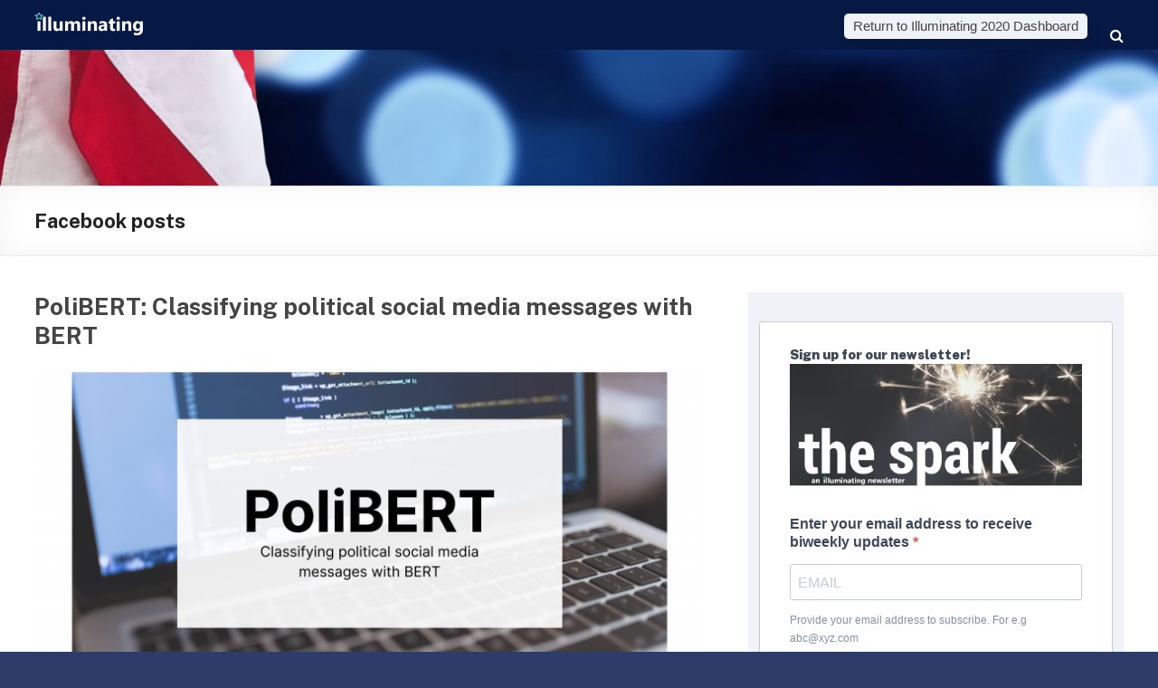

--- FILE ---
content_type: text/html; charset=UTF-8
request_url: https://news.illuminating.ischool.syr.edu/tag/facebook-posts/
body_size: 14529
content:
<!DOCTYPE html>
<!--[if IE 7]>
<html class="ie ie7" lang="en-US">
<![endif]-->
<!--[if IE 8]>
<html class="ie ie8" lang="en-US">
<![endif]-->
<!--[if !(IE 7) & !(IE 8)]><!-->
<html lang="en-US">
<!--<![endif]-->
<head>
	<meta charset="UTF-8" />
	<meta name="viewport" content="width=device-width, initial-scale=1">
	<link rel="profile" href="http://gmpg.org/xfn/11" />
	<title>Facebook posts &#8211; Illuminating</title>
<link rel='dns-prefetch' href='//s.w.org' />
<link rel="alternate" type="application/rss+xml" title="Illuminating &raquo; Feed" href="https://news.illuminating.ischool.syr.edu/feed/" />
<link rel="alternate" type="application/rss+xml" title="Illuminating &raquo; Comments Feed" href="https://news.illuminating.ischool.syr.edu/comments/feed/" />
<link rel="alternate" type="application/rss+xml" title="Illuminating &raquo; Facebook posts Tag Feed" href="https://news.illuminating.ischool.syr.edu/tag/facebook-posts/feed/" />
		<script type="text/javascript">
			window._wpemojiSettings = {"baseUrl":"https:\/\/s.w.org\/images\/core\/emoji\/13.0.0\/72x72\/","ext":".png","svgUrl":"https:\/\/s.w.org\/images\/core\/emoji\/13.0.0\/svg\/","svgExt":".svg","source":{"concatemoji":"https:\/\/news.illuminating.ischool.syr.edu\/wp-includes\/js\/wp-emoji-release.min.js?ver=5.5.17"}};
			!function(e,a,t){var n,r,o,i=a.createElement("canvas"),p=i.getContext&&i.getContext("2d");function s(e,t){var a=String.fromCharCode;p.clearRect(0,0,i.width,i.height),p.fillText(a.apply(this,e),0,0);e=i.toDataURL();return p.clearRect(0,0,i.width,i.height),p.fillText(a.apply(this,t),0,0),e===i.toDataURL()}function c(e){var t=a.createElement("script");t.src=e,t.defer=t.type="text/javascript",a.getElementsByTagName("head")[0].appendChild(t)}for(o=Array("flag","emoji"),t.supports={everything:!0,everythingExceptFlag:!0},r=0;r<o.length;r++)t.supports[o[r]]=function(e){if(!p||!p.fillText)return!1;switch(p.textBaseline="top",p.font="600 32px Arial",e){case"flag":return s([127987,65039,8205,9895,65039],[127987,65039,8203,9895,65039])?!1:!s([55356,56826,55356,56819],[55356,56826,8203,55356,56819])&&!s([55356,57332,56128,56423,56128,56418,56128,56421,56128,56430,56128,56423,56128,56447],[55356,57332,8203,56128,56423,8203,56128,56418,8203,56128,56421,8203,56128,56430,8203,56128,56423,8203,56128,56447]);case"emoji":return!s([55357,56424,8205,55356,57212],[55357,56424,8203,55356,57212])}return!1}(o[r]),t.supports.everything=t.supports.everything&&t.supports[o[r]],"flag"!==o[r]&&(t.supports.everythingExceptFlag=t.supports.everythingExceptFlag&&t.supports[o[r]]);t.supports.everythingExceptFlag=t.supports.everythingExceptFlag&&!t.supports.flag,t.DOMReady=!1,t.readyCallback=function(){t.DOMReady=!0},t.supports.everything||(n=function(){t.readyCallback()},a.addEventListener?(a.addEventListener("DOMContentLoaded",n,!1),e.addEventListener("load",n,!1)):(e.attachEvent("onload",n),a.attachEvent("onreadystatechange",function(){"complete"===a.readyState&&t.readyCallback()})),(n=t.source||{}).concatemoji?c(n.concatemoji):n.wpemoji&&n.twemoji&&(c(n.twemoji),c(n.wpemoji)))}(window,document,window._wpemojiSettings);
		</script>
		<style type="text/css">
img.wp-smiley,
img.emoji {
	display: inline !important;
	border: none !important;
	box-shadow: none !important;
	height: 1em !important;
	width: 1em !important;
	margin: 0 .07em !important;
	vertical-align: -0.1em !important;
	background: none !important;
	padding: 0 !important;
}
</style>
	<link rel='stylesheet' id='wp-block-library-css'  href='https://news.illuminating.ischool.syr.edu/wp-includes/css/dist/block-library/style.min.css?ver=5.5.17' type='text/css' media='all' />
<link rel='stylesheet' id='wp-block-library-theme-css'  href='https://news.illuminating.ischool.syr.edu/wp-includes/css/dist/block-library/theme.min.css?ver=5.5.17' type='text/css' media='all' />
<link rel='stylesheet' id='spacious_style-css'  href='https://news.illuminating.ischool.syr.edu/wp-content/themes/spacious/style.css?ver=5.5.17' type='text/css' media='all' />
<link rel='stylesheet' id='spacious-genericons-css'  href='https://news.illuminating.ischool.syr.edu/wp-content/themes/spacious/genericons/genericons.css?ver=3.3.1' type='text/css' media='all' />
<link rel='stylesheet' id='spacious-font-awesome-css'  href='https://news.illuminating.ischool.syr.edu/wp-content/themes/spacious/font-awesome/css/font-awesome.min.css?ver=4.7.0' type='text/css' media='all' />
<script type='text/javascript' src='https://news.illuminating.ischool.syr.edu/wp-includes/js/jquery/jquery.js?ver=1.12.4-wp' id='jquery-core-js'></script>
<script type='text/javascript' src='https://news.illuminating.ischool.syr.edu/wp-content/themes/spacious/js/spacious-custom.js?ver=5.5.17' id='spacious-custom-js'></script>
<!--[if lte IE 8]>
<script type='text/javascript' src='https://news.illuminating.ischool.syr.edu/wp-content/themes/spacious/js/html5shiv.min.js?ver=5.5.17' id='html5-js'></script>
<![endif]-->
<link rel="https://api.w.org/" href="https://news.illuminating.ischool.syr.edu/wp-json/" /><link rel="alternate" type="application/json" href="https://news.illuminating.ischool.syr.edu/wp-json/wp/v2/tags/27" /><link rel="EditURI" type="application/rsd+xml" title="RSD" href="https://news.illuminating.ischool.syr.edu/xmlrpc.php?rsd" />
<link rel="wlwmanifest" type="application/wlwmanifest+xml" href="https://news.illuminating.ischool.syr.edu/wp-includes/wlwmanifest.xml" /> 
<meta name="generator" content="WordPress 5.5.17" />
        <!-- MU-GTM Plugin -->
        <!-- Google Tag Manager -->
        <script>(function(w,d,s,l,i){w[l]=w[l]||[];w[l].push({'gtm.start':
        new Date().getTime(),event:'gtm.js'});var f=d.getElementsByTagName(s)[0],
        j=d.createElement(s),dl=l!='dataLayer'?'&l='+l:'';j.async=true;j.src=
        'https://www.googletagmanager.com/gtm.js?id='+i+dl;f.parentNode.insertBefore(j,f);
        })(window,document,'script','dataLayer','GTM-5FC97GL');</script>
        <!-- End Google Tag Manager -->
    <script async src="https://www.googletagmanager.com/gtag/js?id=UA-172727084-1" type="text/javascript"></script><script type="text/javascript">window.dataLayer = window.dataLayer || [];function gtag(){dataLayer.push(arguments);}gtag('js', new Date());gtag('config', 'UA-172727084-1');</script>	<style type="text/css">
			#site-title a {
			color: #ffffff;
		}
		#site-description {
			color: #ffffff;
		}
		</style>
	<style type="text/css" id="custom-background-css">
body.custom-background { background-color: #2f3c68; }
</style>
	<link rel="icon" href="https://news.illuminating.ischool.syr.edu/wp-content/uploads/2020/06/cropped-lonestar_v2-32x32.png" sizes="32x32" />
<link rel="icon" href="https://news.illuminating.ischool.syr.edu/wp-content/uploads/2020/06/cropped-lonestar_v2-192x192.png" sizes="192x192" />
<link rel="apple-touch-icon" href="https://news.illuminating.ischool.syr.edu/wp-content/uploads/2020/06/cropped-lonestar_v2-180x180.png" />
<meta name="msapplication-TileImage" content="https://news.illuminating.ischool.syr.edu/wp-content/uploads/2020/06/cropped-lonestar_v2-270x270.png" />
		<style type="text/css"> blockquote { border-left: 3px solid #00398e; }
			.spacious-button, input[type="reset"], input[type="button"], input[type="submit"], button { background-color: #00398e; }
			.previous a:hover, .next a:hover { 	color: #00398e; }
			a { color: #00398e; }
			#site-title a:hover { color: #00398e; }
			.main-navigation ul li.current_page_item a, .main-navigation ul li:hover > a { color: #00398e; }
			.main-navigation ul li ul { border-top: 1px solid #00398e; }
			.main-navigation ul li ul li a:hover, .main-navigation ul li ul li:hover > a, .main-navigation ul li.current-menu-item ul li a:hover, .main-navigation ul li:hover > .sub-toggle { color: #00398e; }
			.site-header .menu-toggle:hover.entry-meta a.read-more:hover,#featured-slider .slider-read-more-button:hover,.call-to-action-button:hover,.entry-meta .read-more-link:hover,.spacious-button:hover, input[type="reset"]:hover, input[type="button"]:hover, input[type="submit"]:hover, button:hover { background: #00075c; }
			.main-small-navigation li:hover { background: #00398e; }
			.main-small-navigation ul > .current_page_item, .main-small-navigation ul > .current-menu-item { background: #00398e; }
			.main-navigation a:hover, .main-navigation ul li.current-menu-item a, .main-navigation ul li.current_page_ancestor a, .main-navigation ul li.current-menu-ancestor a, .main-navigation ul li.current_page_item a, .main-navigation ul li:hover > a  { color: #00398e; }
			.small-menu a:hover, .small-menu ul li.current-menu-item a, .small-menu ul li.current_page_ancestor a, .small-menu ul li.current-menu-ancestor a, .small-menu ul li.current_page_item a, .small-menu ul li:hover > a { color: #00398e; }
			#featured-slider .slider-read-more-button { background-color: #00398e; }
			#controllers a:hover, #controllers a.active { background-color: #00398e; color: #00398e; }
			.widget_service_block a.more-link:hover, .widget_featured_single_post a.read-more:hover,#secondary a:hover,logged-in-as:hover  a,.single-page p a:hover{ color: #00075c; }
			.breadcrumb a:hover { color: #00398e; }
			.tg-one-half .widget-title a:hover, .tg-one-third .widget-title a:hover, .tg-one-fourth .widget-title a:hover { color: #00398e; }
			.pagination span ,.site-header .menu-toggle:hover{ background-color: #00398e; }
			.pagination a span:hover { color: #00398e; border-color: #00398e; }
			.widget_testimonial .testimonial-post { border-color: #00398e #EAEAEA #EAEAEA #EAEAEA; }
			.call-to-action-content-wrapper { border-color: #EAEAEA #EAEAEA #EAEAEA #00398e; }
			.call-to-action-button { background-color: #00398e; }
			#content .comments-area a.comment-permalink:hover { color: #00398e; }
			.comments-area .comment-author-link a:hover { color: #00398e; }
			.comments-area .comment-author-link span { background-color: #00398e; }
			.comment .comment-reply-link:hover { color: #00398e; }
			.nav-previous a:hover, .nav-next a:hover { color: #00398e; }
			#wp-calendar #today { color: #00398e; }
			.widget-title span { border-bottom: 2px solid #00398e; }
			.footer-widgets-area a:hover { color: #00398e !important; }
			.footer-socket-wrapper .copyright a:hover { color: #00398e; }
			a#back-top:before { background-color: #00398e; }
			.read-more, .more-link { color: #00398e; }
			.post .entry-title a:hover, .page .entry-title a:hover { color: #00398e; }
			.post .entry-meta .read-more-link { background-color: #00398e; }
			.post .entry-meta a:hover, .type-page .entry-meta a:hover { color: #00398e; }
			.single #content .tags a:hover { color: #00398e; }
			.widget_testimonial .testimonial-icon:before { color: #00398e; }
			a#scroll-up { background-color: #00398e; }
			.search-form span { background-color: #00398e; }.header-action .search-wrapper:hover .fa{ color: #00398e} .spacious-woocommerce-cart-views .cart-value { background:#00398e}.main-navigation .tg-header-button-wrap.button-one a{background-color:#00398e} .main-navigation .tg-header-button-wrap.button-one a{border-color:#00398e}.main-navigation .tg-header-button-wrap.button-one a:hover{background-color:#00075c}.main-navigation .tg-header-button-wrap.button-one a:hover{border-color:#00075c} h1, h2, h3, h4, h5, h6 { font-family: -apple-system, BlinkMacSystemFont, "Segoe UI", Roboto, Oxygen-Sans, Ubuntu, Cantarell, "Helvetica Neue", Helvetica, Arial, sans-serif; } body, button, input, select, textarea, p, .entry-meta, .read-more, .more-link, .widget_testimonial .testimonial-author, #featured-slider .slider-read-more-button { font-family: -apple-system, BlinkMacSystemFont, "Segoe UI", Roboto, Oxygen-Sans, Ubuntu, Cantarell, "Helvetica Neue", Helvetica, Arial, sans-serif; }</style>
				<style type="text/css" id="wp-custom-css">
			@media only screen and (min-width: 1000px) {
#header-text-nav-container {
    z-index:170;
    margin:0 auto;
    width:100%;
    position:fixed!important;
 }

	#mobilesection {
		display:none;
	}
}

@import url('https://fonts.googleapis.com/css2?family=Inconsolata&family=Public+Sans:ital,wght@0,600;0,700;0,800;0,900;1,600;1,700;1,800;1,900&display=swap');



p, body, h1, h2, h3, h4, h5, h6 {
	font-family: 'Public Sans', sans-serif!important;

}

p {
	font-size:14.5px;
}

h1, h2 {
	font-weight:700;
}

h3, h4, h5, h6 {
	font-weight:600
} 

@media screen and (min-width: 500px) and (max-width: 999px) {
	.entry-header {
		padding-top:115px;
	}
	#secondary {
		padding-top:115px;
	}
}

@media screen and (min-width: 0px) and (max-width: 500px) {
	.entry-header {
		padding-top:85px;
	}
	
		#logomobile {
		margin-top:15px!important;
	}
	
		#mobilesection {
			max-height: 100px!important;
	}

}


@media screen and (min-width: 0px) and (max-width: 999px) {

	
	#mobilesection {
			color:#000!important;
		width:100%;
		  position: relative;
			background-color: #061944;
		padding-top: 5px;
display: block;
  position: absolute;
  right: 0;
  top: 0;
	}
	 
	
	#babygrid {
		margin-top: -10px;
		  display: grid!important;
	grid-template-columns: 2fr 2fr !important;
		padding-left:24px;
				padding-right:18px;
		padding-bottom:0!important;

	}	
	
#bloghome, #dashboard {
	color:#000!important;
	font-family: 'Public Sans', sans-serif;
		font-weight: 600!important;
			background-color: #eaeaea!important;
	font-size:13px!important;
	border-radius: 0px;
	max-width: 95%;
	padding: 5px;
	
	}
	
	
	
	#logomobile {
		width:30%;
		margin-top:10px;
		margin-left:23px;
	}

	
	#header-right-section,	#header-logo-image, .header-image { display: none!important; }
 }









.footer-widgets-wrapper, .footer-socket-wrapper {
	background:#061944!important;
	border: none;
}


#header-text-nav-container {
	background:#061944;
	margin-top: -10px!important;
	border:none!important;
}

#header-text-nav-wrap {
	margin-bottom:-500px;
}

#header-logo-image {
	margin-top:7px;
}

.main-navigation a {
  width: 100%;
	padding-left:10px;
		padding-right:10px;
	margin-top: -10px;
	font-family: 'Roboto', sans-serif;
  font-size: 15px!important;
  font-weight: 500;
	background-color: #EFF2F7;
  border: none;
  border-radius: 5px;
  box-shadow: 5px 8px 10px rgba(0, 0, 0, 0.1);
  transition: all 0.3s ease 0s;
  cursor: pointer;
  outline: none;
}

.main-navigation .menu a:hover{
	  background-color: #009FBF;
  color: #F4F4F4;
  box-shadow: 5px 8px 10px 50% #009FBF;
  transform: translateY(-2px);
}


.fa.fa-search {
    color: #ffffff !important;
}


.fa.fa-search:hover {
    color: #bc8489 !important;
}

#header-text-nav-container {
    z-index:170;
    margin:0 auto;
    width:100%;
    position:absolute ;
 }
		</style>
		</head>

<body class="archive tag tag-facebook-posts tag-27 custom-background wp-custom-logo wp-embed-responsive  wide-1218">

        <!-- MU-GTM Plugin -->
        <!-- Google Tag Manager (noscript) -->
        <noscript><iframe src="https://www.googletagmanager.com/ns.html?id=GTM-5FC97GL"
        height="0" width="0" style="display:none;visibility:hidden"></iframe></noscript>
        <!-- End Google Tag Manager (noscript) -->
    
<div id="page" class="hfeed site">
	<a class="skip-link screen-reader-text" href="#main">Skip to content</a>

	
	
	<header id="masthead" class="site-header clearfix spacious-header-display-one">

		
		
		<div id="header-text-nav-container" class="menu-one-line">

			<div class="inner-wrap" id="spacious-header-display-one">

				<div id="header-text-nav-wrap" class="clearfix">
					<div id="header-left-section">
													<div id="header-logo-image">

								<a href="https://news.illuminating.ischool.syr.edu/" class="custom-logo-link" rel="home"><img width="120" height="27" src="https://news.illuminating.ischool.syr.edu/wp-content/uploads/2020/07/v1-e1594337182650.png" class="custom-logo" alt="Illuminating" /></a>
							</div><!-- #header-logo-image -->

							
						<div id="header-text" class="screen-reader-text">
															<h3 id="site-title">
									<a href="https://news.illuminating.ischool.syr.edu/"
									   title="Illuminating"
									   rel="home">Illuminating</a>
								</h3>
														<p id="site-description">helping journalists cover social media in the presidential campaign</p>
							<!-- #site-description -->
						</div><!-- #header-text -->

					</div><!-- #header-left-section -->
					<div id="header-right-section">
													<div id="header-right-sidebar" class="clearfix">
															</div>
							
													<div class="header-action">
																	<div class="search-wrapper">
										<div class="search">
											<i class="fa fa-search"> </i>
										</div>
										<div class="header-search-form">
											<form action="https://news.illuminating.ischool.syr.edu/" class="search-form searchform clearfix" method="get">
	<div class="search-wrap">
		<input type="text" placeholder="Search" class="s field" name="s">
		<button class="search-icon" type="submit"></button>
	</div>
</form><!-- .searchform -->										</div>
									</div><!-- /.search-wrapper -->
															</div>
						
						
		<nav id="site-navigation" class="main-navigation clearfix   tg-extra-menus" role="navigation">
			<p class="menu-toggle">Menu</p>
			<div class="menu-primary-container"><ul id="menu-return-to-illuminating-dashboard" class="menu"><li id="menu-item-135" class="menu-item menu-item-type-custom menu-item-object-custom menu-item-135"><a href="https://illuminating.ischool.syr.edu/campaign_2020/">Return to Illuminating 2020 Dashboard</a></li>
<li class="menu-item menu-item-has-children tg-menu-extras-wrap"><span class="submenu-expand"><i class="fa fa-ellipsis-v"></i></span><ul class="sub-menu" id="tg-menu-extras"></ul></li></ul></div>		</nav>

		
					</div><!-- #header-right-section -->

				</div><!-- #header-text-nav-wrap -->
			</div><!-- .inner-wrap -->
					</div><!-- #header-text-nav-container -->

		<div id="wp-custom-header" class="wp-custom-header"><img src="https://news.illuminating.ischool.syr.edu/wp-content/uploads/2020/07/cropped-header_image_cropped-1.png" class="header-image" width="1500" height="240" alt="Illuminating"></div>
						<div class="header-post-title-container clearfix">
					<div class="inner-wrap">
						<div class="post-title-wrapper">
																								<h1 class="header-post-title-class">Facebook posts</h1>
																						</div>
											</div>
				</div>
					</header>
			<div id="main" class="clearfix">
		<div class="inner-wrap">

	
	<div id="primary">
		<div id="content" class="clearfix">

			
				
					
<article id="post-1686" class="post-1686 post type-post status-publish format-standard has-post-thumbnail hentry category-facebook-posts category-journal-article category-twitter-posts category-uncategorized tag-facebook tag-facebook-posts tag-journal-article tag-machine-learning tag-message-type tag-methods tag-text-classification tag-twitter tag-twitter-posts">
	
		<header class="entry-header">
	<h2 class="entry-title">
		<a href="https://news.illuminating.ischool.syr.edu/2020/11/24/polibert-classifying-political-social-media-messages-with-bert/" title="PoliBERT: Classifying political social media messages with BERT">PoliBERT: Classifying political social media messages with BERT</a>
	</h2><!-- .entry-title -->
	</header>
	
	<figure class="post-featured-image"><a href="https://news.illuminating.ischool.syr.edu/2020/11/24/polibert-classifying-political-social-media-messages-with-bert/" title="PoliBERT: Classifying political social media messages with BERT"><img width="750" height="350" src="https://news.illuminating.ischool.syr.edu/wp-content/uploads/2020/11/PoliBERT_-Classifying-political-social-media-messages-with-BERT1-750x350.png" class="attachment-featured-blog-large size-featured-blog-large wp-post-image" alt="The paper&#039;s title, &quot;PoliBERT: Classifying political social media messages with BERT,&quot; is overlaid on an image of a computer with code on the screen." loading="lazy" title="PoliBERT: Classifying political social media messages with BERT" srcset="https://news.illuminating.ischool.syr.edu/wp-content/uploads/2020/11/PoliBERT_-Classifying-political-social-media-messages-with-BERT1-750x350.png 750w, https://news.illuminating.ischool.syr.edu/wp-content/uploads/2020/11/PoliBERT_-Classifying-political-social-media-messages-with-BERT1-642x300.png 642w" sizes="(max-width: 750px) 100vw, 750px" /></a></figure>
	<div class="entry-content clearfix">
		<p>This post features a working paper that the Illuminating team presented at the 2020 SBP-BRiMS Conference. We describe and compare two computational techniques that we have used to classify Facebook and Twitter posts by message type.</p>
	</div>

	<footer class="entry-meta-bar clearfix"><div class="entry-meta clearfix">
			<span class="by-author author vcard"><a class="url fn n"
			                                        href="https://news.illuminating.ischool.syr.edu/author/sebolden/">Sarah E. Bolden</a></span>

			<span class="date"><a href="https://news.illuminating.ischool.syr.edu/2020/11/24/polibert-classifying-political-social-media-messages-with-bert/" title="11:00 am" rel="bookmark"><time class="entry-date published" datetime="2020-11-24T11:00:41+00:00">November 24, 2020</time><time class="updated" datetime="2020-11-24T00:15:20+00:00">November 24, 2020</time></a></span>				<span class="category"><a href="https://news.illuminating.ischool.syr.edu/category/facebook-posts/" rel="category tag">Facebook Posts</a>, <a href="https://news.illuminating.ischool.syr.edu/category/journal-article/" rel="category tag">Journal article</a>, <a href="https://news.illuminating.ischool.syr.edu/category/twitter-posts/" rel="category tag">Twitter Posts</a>, <a href="https://news.illuminating.ischool.syr.edu/category/uncategorized/" rel="category tag">Uncategorized</a></span>
								<span
					class="comments"><a href="https://news.illuminating.ischool.syr.edu/2020/11/24/polibert-classifying-political-social-media-messages-with-bert/#respond">No Comments</a></span>
								<span class="read-more-link">
						<a class="read-more"
						   href="https://news.illuminating.ischool.syr.edu/2020/11/24/polibert-classifying-political-social-media-messages-with-bert/">Read more</a>
					</span>
					</div></footer>
	</article>

				
					
<article id="post-93" class="post-93 post type-post status-publish format-standard has-post-thumbnail hentry category-2020-presidential-election category-ad-states category-age-demographics category-facebook-ads category-facebook-posts category-gender-demographics category-message-topic category-message-type category-twitter-posts tag-2020-election tag-ad-buys tag-age tag-democrats tag-donald-trump tag-facebook tag-facebook-ads tag-facebook-posts tag-gender tag-presidential-election tag-republicans tag-spending tag-twitter-posts">
	
		<header class="entry-header">
	<h2 class="entry-title">
		<a href="https://news.illuminating.ischool.syr.edu/2020/07/13/an-introduction-to-the-illuminating-project/" title="An Introduction to the Illuminating Project">An Introduction to the Illuminating Project</a>
	</h2><!-- .entry-title -->
	</header>
	
	<figure class="post-featured-image"><a href="https://news.illuminating.ischool.syr.edu/2020/07/13/an-introduction-to-the-illuminating-project/" title="An Introduction to the Illuminating Project"><img width="750" height="350" src="https://news.illuminating.ischool.syr.edu/wp-content/uploads/2020/07/Screenshot-2020-07-14-16.46.21-750x350.png" class="attachment-featured-blog-large size-featured-blog-large wp-post-image" alt="Screenshot of the Illuminating 2020 Dashboard." loading="lazy" title="An Introduction to the Illuminating Project" srcset="https://news.illuminating.ischool.syr.edu/wp-content/uploads/2020/07/Screenshot-2020-07-14-16.46.21-750x350.png 750w, https://news.illuminating.ischool.syr.edu/wp-content/uploads/2020/07/Screenshot-2020-07-14-16.46.21-642x300.png 642w" sizes="(max-width: 750px) 100vw, 750px" /></a></figure>
	<div class="entry-content clearfix">
		<p>Illuminating is a computational journalism project that empowers journalists covering US political campaigns. The Illuminating data helps journalists see patterns and changes in how candidates address communicate to voters over time. If candidates are spending millions of dollars to micro-target voters on digital media, then someone needs to improve transparency and hold them accountable, explains Dr. Jennifer Stromer-Galley, Principal Investigator of the project. </p>
	</div>

	<footer class="entry-meta-bar clearfix"><div class="entry-meta clearfix">
			<span class="by-author author vcard"><a class="url fn n"
			                                        href="https://news.illuminating.ischool.syr.edu/author/amdabbun/">Anthony Dabbundo</a></span>

			<span class="date"><a href="https://news.illuminating.ischool.syr.edu/2020/07/13/an-introduction-to-the-illuminating-project/" title="3:38 pm" rel="bookmark"><time class="entry-date published" datetime="2020-07-13T15:38:00+00:00">July 13, 2020</time><time class="updated" datetime="2020-10-09T16:17:46+00:00">October 9, 2020</time></a></span>				<span class="category"><a href="https://news.illuminating.ischool.syr.edu/category/2020-presidential-election/" rel="category tag">2020 Presidential Election</a>, <a href="https://news.illuminating.ischool.syr.edu/category/ad-states/" rel="category tag">Ad States</a>, <a href="https://news.illuminating.ischool.syr.edu/category/age-demographics/" rel="category tag">Age Demographics</a>, <a href="https://news.illuminating.ischool.syr.edu/category/facebook-ads/" rel="category tag">Facebook Ads</a>, <a href="https://news.illuminating.ischool.syr.edu/category/facebook-posts/" rel="category tag">Facebook Posts</a>, <a href="https://news.illuminating.ischool.syr.edu/category/gender-demographics/" rel="category tag">Gender Demographics</a>, <a href="https://news.illuminating.ischool.syr.edu/category/message-topic/" rel="category tag">Message Topic</a>, <a href="https://news.illuminating.ischool.syr.edu/category/message-type/" rel="category tag">Message Type</a>, <a href="https://news.illuminating.ischool.syr.edu/category/twitter-posts/" rel="category tag">Twitter Posts</a></span>
								<span
					class="comments"><a href="https://news.illuminating.ischool.syr.edu/2020/07/13/an-introduction-to-the-illuminating-project/#comments">2 Comments</a></span>
								<span class="read-more-link">
						<a class="read-more"
						   href="https://news.illuminating.ischool.syr.edu/2020/07/13/an-introduction-to-the-illuminating-project/">Read more</a>
					</span>
					</div></footer>
	</article>

				
				
			
		</div><!-- #content -->
	</div><!-- #primary -->

	
<div id="secondary">
			
		<aside id="custom_html-3" class="widget_text widget widget_custom_html"><div class="textwidget custom-html-widget"><html>
	<!-- Begin Sendinblue Form -->
	<!-- START - We recommend to place the below code in head tag of your website html  -->
	<link href="https://fonts.googleapis.com/css2?family=Public+Sans:wght@300;400;500;600;700;800;900&display=swap" rel="stylesheet">

	<style>
		p, div {
			font-family: 'Public Sans', sans-serif;
		}


		#smaller {
			font-size:14px;
			margin-top:10px;
			margin-bottom:-20px;
			font-weight:400!important;
			
		}
		#signup {
			font-weight:900;
		}

		#sparklogo {
			width: 100%;
			margin: auto;
			display: block;
		}
		
		#sib-container input:-ms-input-placeholder {
			text-align: left;
			font-family: "Helvetica", sans-serif;
			color: #c0ccda;
		}
		#sib-container input::placeholder {
			text-align: left;
			font-family: "Helvetica", sans-serif;
			color: #c0ccda;
		}
		#sib-container textarea::placeholder {
			text-align: left;
			font-family: "Helvetica", sans-serif;
			color: #c0ccda;
		}
	</style>
	<link
		rel="stylesheet"
		href="https://sibforms.com/forms/end-form/build/sib-styles.css"
	/>
	<!--  END - We recommend to place the above code in head tag of your website html -->
	<!-- START - We recommend to place the below code where you want the form in your website html  -->
	<div class="sib-form" style="text-align: center; background-color: #eff2f7">
		<div id="sib-form-container" class="sib-form-container">
			<div
				id="error-message"
				class="sib-form-message-panel"
				style="
					font-size: 16px;
					text-align: left;
					font-family: 'Helvetica', sans-serif;
					color: #661d1d;
					background-color: #ffeded;
					border-radius: 3px;
					border-color: #ff4949;
					max-width: 540px;
				"
			>
				<div
					class="sib-form-message-panel__text sib-form-message-panel__text--center"
				>
					<svg viewbox="0 0 512 512" class="sib-icon sib-notification__icon">
						<path
							d="M256 40c118.621 0 216 96.075 216 216 0 119.291-96.61 216-216 216-119.244 0-216-96.562-216-216 0-119.203 96.602-216 216-216m0-32C119.043 8 8 119.083 8 256c0 136.997 111.043 248 248 248s248-111.003 248-248C504 119.083 392.957 8 256 8zm-11.49 120h22.979c6.823 0 12.274 5.682 11.99 12.5l-7 168c-.268 6.428-5.556 11.5-11.99 11.5h-8.979c-6.433 0-11.722-5.073-11.99-11.5l-7-168c-.283-6.818 5.167-12.5 11.99-12.5zM256 340c-15.464 0-28 12.536-28 28s12.536 28 28 28 28-12.536 28-28-12.536-28-28-28z"
						/>
					</svg>
					<span class="sib-form-message-panel__inner-text">
						Your subscription could not be saved. Please try again.
					</span>
				</div>
			</div>
			<div></div>
			<div
				id="success-message"
				class="sib-form-message-panel"
				style="
					font-size: 16px;
					text-align: left;
					font-family: 'Helvetica', sans-serif;
					color: #085229;
					background-color: #e7faf0;
					border-radius: 3px;
					border-color: #13ce66;
					max-width: 540px;
				"
			>
				<div
					class="sib-form-message-panel__text sib-form-message-panel__text--center"
				>
					<svg viewbox="0 0 512 512" class="sib-icon sib-notification__icon">
						<path
							d="M256 8C119.033 8 8 119.033 8 256s111.033 248 248 248 248-111.033 248-248S392.967 8 256 8zm0 464c-118.664 0-216-96.055-216-216 0-118.663 96.055-216 216-216 118.664 0 216 96.055 216 216 0 118.663-96.055 216-216 216zm141.63-274.961L217.15 376.071c-4.705 4.667-12.303 4.637-16.97-.068l-85.878-86.572c-4.667-4.705-4.637-12.303.068-16.97l8.52-8.451c4.705-4.667 12.303-4.637 16.97.068l68.976 69.533 163.441-162.13c4.705-4.667 12.303-4.637 16.97.068l8.451 8.52c4.668 4.705 4.637 12.303-.068 16.97z"
						/>
					</svg>
					<span class="sib-form-message-panel__inner-text">
						Your sign up has been successful. Thank you!
					</span>
				</div>
			</div>
			<div></div>
			<div
				id="sib-container"
				class="sib-container--large sib-container--vertical"
				style="
					text-align: center;
					background-color: rgba(255, 255, 255, 1);
					max-width: 540px;
					border-radius: 3px;
					border-width: 1px;
					border-color: #c0ccd9;
					border-style: solid;
				"
			>
				<form
					id="sib-form"
					method="POST"
					action="https://3267a844.sibforms.com/serve/[base64]"
					data-type="subscription"
				>
					<div style="padding: 8px 0">
						<div
							class="sib-form-block"
							style="
								font-size: 32px;
								text-align: left;
								font-weight: 700;
								color: #3c4858;
								background-color: transparent;
							"
						>
						
							<p id = "signup">Sign up for our newsletter!</p>


							<img id = "sparklogo" src = "https://img.mailinblue.com/3087294/images/rnb/original/5f480899295792632c6eeb18.png">
						</div>
					</div>
					<div style="padding: 8px 0">
						<div
							class="sib-form-block"
							style="
								font-size: 16px;
								text-align: left;
								color: #3c4858;
								background-color: transparent;
							"
						>
						</div>
					</div>
					<div style="padding: 8px 0">
						<div class="sib-input sib-form-block">
							<div class="form__entry entry_block">
								<div class="form__label-row">
									<label
										class="entry__label"
										style="
											font-size: 16px;
											text-align: left;
											font-weight: 700;
											font-family: 'Helvetica', sans-serif;
											color: #3c4858;
										"
										for="EMAIL"
										data-required="*"
									>
										Enter your email address to receive biweekly updates
									</label>
									<div class="entry__field">
										<input
											class="input"
											type="text"
											id="EMAIL"
											name="EMAIL"
											autocomplete="off"
											placeholder="EMAIL"
											data-required="true"
											required
										/>
									</div>
								</div>
								<label
									class="entry__error entry__error--primary"
									style="
										font-size: 16px;
										text-align: left;
										color: #661d1d;
										background-color: #ffeded;
										border-radius: 3px;
										border-color: #ff4949;
									"
								>
								</label>
								<label
									class="entry__specification"
									style="
										font-size: 12px;
										text-align: left;
										font-family: 'Helvetica', sans-serif;
										color: #8390a4;
									"
								>
									Provide your email address to subscribe. For e.g abc@xyz.com
								</label>
							</div>
						</div>
					</div>
					<div style="padding: 8px 0">
						<div class="sib-form-block" style="text-align: left">
							<button
								class="sib-form-block__button sib-form-block__button-with-loader"
								style="
									font-size: 16px;
									text-align: left;
									font-weight: 700;
									color: #ffffff;
									background-color: #3e4857;
									border-radius: 3px;
									border-width: 0px;
								"
								form="sib-form"
								type="submit"
							>
								<svg
									class="icon clickable__icon progress-indicator__icon sib-hide-loader-icon"
									viewbox="0 0 512 512"
								>
									<path
										d="M460.116 373.846l-20.823-12.022c-5.541-3.199-7.54-10.159-4.663-15.874 30.137-59.886 28.343-131.652-5.386-189.946-33.641-58.394-94.896-95.833-161.827-99.676C261.028 55.961 256 50.751 256 44.352V20.309c0-6.904 5.808-12.337 12.703-11.982 83.556 4.306 160.163 50.864 202.11 123.677 42.063 72.696 44.079 162.316 6.031 236.832-3.14 6.148-10.75 8.461-16.728 5.01z"
									/>
								</svg>
								SUBSCRIBE
							</button>
						</div>
					</div>
					<input
						type="text"
						name="email_address_check"
						value=""
						class="input--hidden"
					/>
					<input type="hidden" name="locale" value="en" />
				</form>
			</div>
		</div>
	</div>
	<!-- END - We recommend to place the below code where you want the form in your website html  -->
	<!-- START - We recommend to place the below code in footer or bottom of your website html  -->
	<script>
		window.REQUIRED_CODE_ERROR_MESSAGE = "Please choose a country code";
		window.EMAIL_INVALID_MESSAGE = window.SMS_INVALID_MESSAGE =
			"The information provided is invalid. Please review the field format and try again.";
		window.REQUIRED_ERROR_MESSAGE = "This field cannot be left blank. ";
		window.GENERIC_INVALID_MESSAGE =
			"The information provided is invalid. Please review the field format and try again.";
		window.translation = {
			common: {
				selectedList: "{quantity} list selected",
				selectedLists: "{quantity} lists selected",
			},
		};
		var AUTOHIDE = Boolean(0);
	</script>
	<script src="https://sibforms.com/forms/end-form/build/main.js"></script>
	<!-- END - We recommend to place the above code in footer or bottom of your website html  -->
	<!-- End Sendinblue Form -->
</html>
</div></aside><aside id="categories-4" class="widget widget_categories"><h3 class="widget-title"><span>Categories</span></h3>
			<ul>
					<li class="cat-item cat-item-98"><a href="https://news.illuminating.ischool.syr.edu/category/2020-presidential-election/">2020 Presidential Election</a> (29)
</li>
	<li class="cat-item cat-item-107"><a href="https://news.illuminating.ischool.syr.edu/category/ad-states/">Ad States</a> (17)
</li>
	<li class="cat-item cat-item-105"><a href="https://news.illuminating.ischool.syr.edu/category/age-demographics/">Age Demographics</a> (15)
</li>
	<li class="cat-item cat-item-178"><a href="https://news.illuminating.ischool.syr.edu/category/battleground-states/">Battleground States</a> (8)
</li>
	<li class="cat-item cat-item-149"><a href="https://news.illuminating.ischool.syr.edu/category/campaign-fundraising/">Campaign Fundraising</a> (4)
</li>
	<li class="cat-item cat-item-99"><a href="https://news.illuminating.ischool.syr.edu/category/facebook-ads/">Facebook Ads</a> (29)
</li>
	<li class="cat-item cat-item-100"><a href="https://news.illuminating.ischool.syr.edu/category/facebook-posts/">Facebook Posts</a> (3)
</li>
	<li class="cat-item cat-item-106"><a href="https://news.illuminating.ischool.syr.edu/category/gender-demographics/">Gender Demographics</a> (13)
</li>
	<li class="cat-item cat-item-190"><a href="https://news.illuminating.ischool.syr.edu/category/journal-article/">Journal article</a> (1)
</li>
	<li class="cat-item cat-item-103"><a href="https://news.illuminating.ischool.syr.edu/category/message-topic/">Message Topic</a> (15)
</li>
	<li class="cat-item cat-item-104"><a href="https://news.illuminating.ischool.syr.edu/category/message-toxicity/">Message Toxicity</a> (3)
</li>
	<li class="cat-item cat-item-102"><a href="https://news.illuminating.ischool.syr.edu/category/message-type/">Message Type</a> (13)
</li>
	<li class="cat-item cat-item-101"><a href="https://news.illuminating.ischool.syr.edu/category/twitter-posts/">Twitter Posts</a> (3)
</li>
	<li class="cat-item cat-item-1"><a href="https://news.illuminating.ischool.syr.edu/category/uncategorized/">Uncategorized</a> (15)
</li>
	<li class="cat-item cat-item-187"><a href="https://news.illuminating.ischool.syr.edu/category/website-update/">Website Update</a> (4)
</li>
			</ul>

			</aside><aside id="tag_cloud-3" class="widget widget_tag_cloud"><h3 class="widget-title"><span>Tags</span></h3><div class="tagcloud"><a href="https://news.illuminating.ischool.syr.edu/tag/2020-election/" class="tag-cloud-link tag-link-17 tag-link-position-1" style="font-size: 21.674418604651pt;" aria-label="2020 election (20 items)">2020 election<span class="tag-link-count"> (20)</span></a>
<a href="https://news.illuminating.ischool.syr.edu/tag/2020-presidential-election/" class="tag-cloud-link tag-link-189 tag-link-position-2" style="font-size: 14.023255813953pt;" aria-label="2020 Presidential Election (6 items)">2020 Presidential Election<span class="tag-link-count"> (6)</span></a>
<a href="https://news.illuminating.ischool.syr.edu/tag/ad-buys/" class="tag-cloud-link tag-link-42 tag-link-position-3" style="font-size: 14.837209302326pt;" aria-label="Ad buys (7 items)">Ad buys<span class="tag-link-count"> (7)</span></a>
<a href="https://news.illuminating.ischool.syr.edu/tag/age/" class="tag-cloud-link tag-link-22 tag-link-position-4" style="font-size: 14.023255813953pt;" aria-label="Age (6 items)">Age<span class="tag-link-count"> (6)</span></a>
<a href="https://news.illuminating.ischool.syr.edu/tag/age-demographics/" class="tag-cloud-link tag-link-140 tag-link-position-5" style="font-size: 14.023255813953pt;" aria-label="Age Demographics (6 items)">Age Demographics<span class="tag-link-count"> (6)</span></a>
<a href="https://news.illuminating.ischool.syr.edu/tag/arizona/" class="tag-cloud-link tag-link-49 tag-link-position-6" style="font-size: 9.953488372093pt;" aria-label="Arizona (3 items)">Arizona<span class="tag-link-count"> (3)</span></a>
<a href="https://news.illuminating.ischool.syr.edu/tag/attack-ads/" class="tag-cloud-link tag-link-122 tag-link-position-7" style="font-size: 8pt;" aria-label="Attack ads (2 items)">Attack ads<span class="tag-link-count"> (2)</span></a>
<a href="https://news.illuminating.ischool.syr.edu/tag/bernie-sanders/" class="tag-cloud-link tag-link-12 tag-link-position-8" style="font-size: 8pt;" aria-label="Bernie Sanders (2 items)">Bernie Sanders<span class="tag-link-count"> (2)</span></a>
<a href="https://news.illuminating.ischool.syr.edu/tag/biden/" class="tag-cloud-link tag-link-180 tag-link-position-9" style="font-size: 9.953488372093pt;" aria-label="Biden (3 items)">Biden<span class="tag-link-count"> (3)</span></a>
<a href="https://news.illuminating.ischool.syr.edu/tag/biden-ads/" class="tag-cloud-link tag-link-151 tag-link-position-10" style="font-size: 14.023255813953pt;" aria-label="Biden ads (6 items)">Biden ads<span class="tag-link-count"> (6)</span></a>
<a href="https://news.illuminating.ischool.syr.edu/tag/call-to-action/" class="tag-cloud-link tag-link-32 tag-link-position-11" style="font-size: 9.953488372093pt;" aria-label="Call to Action (3 items)">Call to Action<span class="tag-link-count"> (3)</span></a>
<a href="https://news.illuminating.ischool.syr.edu/tag/covid-19/" class="tag-cloud-link tag-link-169 tag-link-position-12" style="font-size: 9.953488372093pt;" aria-label="COVID-19 (3 items)">COVID-19<span class="tag-link-count"> (3)</span></a>
<a href="https://news.illuminating.ischool.syr.edu/tag/democratic-primary/" class="tag-cloud-link tag-link-137 tag-link-position-13" style="font-size: 8pt;" aria-label="Democratic primary (2 items)">Democratic primary<span class="tag-link-count"> (2)</span></a>
<a href="https://news.illuminating.ischool.syr.edu/tag/democrats/" class="tag-cloud-link tag-link-21 tag-link-position-14" style="font-size: 9.953488372093pt;" aria-label="Democrats (3 items)">Democrats<span class="tag-link-count"> (3)</span></a>
<a href="https://news.illuminating.ischool.syr.edu/tag/demographics/" class="tag-cloud-link tag-link-170 tag-link-position-15" style="font-size: 12.883720930233pt;" aria-label="demographics (5 items)">demographics<span class="tag-link-count"> (5)</span></a>
<a href="https://news.illuminating.ischool.syr.edu/tag/donald-trump/" class="tag-cloud-link tag-link-4 tag-link-position-16" style="font-size: 22pt;" aria-label="Donald Trump (21 items)">Donald Trump<span class="tag-link-count"> (21)</span></a>
<a href="https://news.illuminating.ischool.syr.edu/tag/electoral-college/" class="tag-cloud-link tag-link-123 tag-link-position-17" style="font-size: 8pt;" aria-label="Electoral College (2 items)">Electoral College<span class="tag-link-count"> (2)</span></a>
<a href="https://news.illuminating.ischool.syr.edu/tag/facebook/" class="tag-cloud-link tag-link-24 tag-link-position-18" style="font-size: 14.023255813953pt;" aria-label="Facebook (6 items)">Facebook<span class="tag-link-count"> (6)</span></a>
<a href="https://news.illuminating.ischool.syr.edu/tag/facebook-ad-library/" class="tag-cloud-link tag-link-130 tag-link-position-19" style="font-size: 16.46511627907pt;" aria-label="Facebook Ad Library (9 items)">Facebook Ad Library<span class="tag-link-count"> (9)</span></a>
<a href="https://news.illuminating.ischool.syr.edu/tag/facebook-ads/" class="tag-cloud-link tag-link-25 tag-link-position-20" style="font-size: 18.255813953488pt;" aria-label="Facebook ads (12 items)">Facebook ads<span class="tag-link-count"> (12)</span></a>
<a href="https://news.illuminating.ischool.syr.edu/tag/facebook-posts/" class="tag-cloud-link tag-link-27 tag-link-position-21" style="font-size: 8pt;" aria-label="Facebook posts (2 items)">Facebook posts<span class="tag-link-count"> (2)</span></a>
<a href="https://news.illuminating.ischool.syr.edu/tag/florida/" class="tag-cloud-link tag-link-54 tag-link-position-22" style="font-size: 11.581395348837pt;" aria-label="Florida (4 items)">Florida<span class="tag-link-count"> (4)</span></a>
<a href="https://news.illuminating.ischool.syr.edu/tag/gender/" class="tag-cloud-link tag-link-20 tag-link-position-23" style="font-size: 16.46511627907pt;" aria-label="Gender (9 items)">Gender<span class="tag-link-count"> (9)</span></a>
<a href="https://news.illuminating.ischool.syr.edu/tag/georgia/" class="tag-cloud-link tag-link-56 tag-link-position-24" style="font-size: 9.953488372093pt;" aria-label="Georgia (3 items)">Georgia<span class="tag-link-count"> (3)</span></a>
<a href="https://news.illuminating.ischool.syr.edu/tag/iowa/" class="tag-cloud-link tag-link-61 tag-link-position-25" style="font-size: 8pt;" aria-label="Iowa (2 items)">Iowa<span class="tag-link-count"> (2)</span></a>
<a href="https://news.illuminating.ischool.syr.edu/tag/joe-biden/" class="tag-cloud-link tag-link-8 tag-link-position-26" style="font-size: 22pt;" aria-label="Joe Biden (21 items)">Joe Biden<span class="tag-link-count"> (21)</span></a>
<a href="https://news.illuminating.ischool.syr.edu/tag/location/" class="tag-cloud-link tag-link-145 tag-link-position-27" style="font-size: 11.581395348837pt;" aria-label="Location (4 items)">Location<span class="tag-link-count"> (4)</span></a>
<a href="https://news.illuminating.ischool.syr.edu/tag/machine-learning/" class="tag-cloud-link tag-link-164 tag-link-position-28" style="font-size: 9.953488372093pt;" aria-label="Machine Learning (3 items)">Machine Learning<span class="tag-link-count"> (3)</span></a>
<a href="https://news.illuminating.ischool.syr.edu/tag/message-tone/" class="tag-cloud-link tag-link-133 tag-link-position-29" style="font-size: 11.581395348837pt;" aria-label="message tone (4 items)">message tone<span class="tag-link-count"> (4)</span></a>
<a href="https://news.illuminating.ischool.syr.edu/tag/message-topic/" class="tag-cloud-link tag-link-165 tag-link-position-30" style="font-size: 19.395348837209pt;" aria-label="message topic (14 items)">message topic<span class="tag-link-count"> (14)</span></a>
<a href="https://news.illuminating.ischool.syr.edu/tag/message-type/" class="tag-cloud-link tag-link-121 tag-link-position-31" style="font-size: 18.255813953488pt;" aria-label="Message type (12 items)">Message type<span class="tag-link-count"> (12)</span></a>
<a href="https://news.illuminating.ischool.syr.edu/tag/nevada/" class="tag-cloud-link tag-link-73 tag-link-position-32" style="font-size: 8pt;" aria-label="Nevada (2 items)">Nevada<span class="tag-link-count"> (2)</span></a>
<a href="https://news.illuminating.ischool.syr.edu/tag/north-carolina/" class="tag-cloud-link tag-link-79 tag-link-position-33" style="font-size: 8pt;" aria-label="North Carolina (2 items)">North Carolina<span class="tag-link-count"> (2)</span></a>
<a href="https://news.illuminating.ischool.syr.edu/tag/ohio/" class="tag-cloud-link tag-link-81 tag-link-position-34" style="font-size: 9.953488372093pt;" aria-label="Ohio (3 items)">Ohio<span class="tag-link-count"> (3)</span></a>
<a href="https://news.illuminating.ischool.syr.edu/tag/pennsylvania/" class="tag-cloud-link tag-link-84 tag-link-position-35" style="font-size: 9.953488372093pt;" aria-label="Pennsylvania (3 items)">Pennsylvania<span class="tag-link-count"> (3)</span></a>
<a href="https://news.illuminating.ischool.syr.edu/tag/presidential-election/" class="tag-cloud-link tag-link-15 tag-link-position-36" style="font-size: 9.953488372093pt;" aria-label="Presidential election (3 items)">Presidential election<span class="tag-link-count"> (3)</span></a>
<a href="https://news.illuminating.ischool.syr.edu/tag/spending/" class="tag-cloud-link tag-link-45 tag-link-position-37" style="font-size: 11.581395348837pt;" aria-label="Spending (4 items)">Spending<span class="tag-link-count"> (4)</span></a>
<a href="https://news.illuminating.ischool.syr.edu/tag/spend-per-1000-views/" class="tag-cloud-link tag-link-125 tag-link-position-38" style="font-size: 8pt;" aria-label="spend per 1000 views (2 items)">spend per 1000 views<span class="tag-link-count"> (2)</span></a>
<a href="https://news.illuminating.ischool.syr.edu/tag/swing-states/" class="tag-cloud-link tag-link-115 tag-link-position-39" style="font-size: 12.883720930233pt;" aria-label="Swing states (5 items)">Swing states<span class="tag-link-count"> (5)</span></a>
<a href="https://news.illuminating.ischool.syr.edu/tag/trump-ads/" class="tag-cloud-link tag-link-150 tag-link-position-40" style="font-size: 12.883720930233pt;" aria-label="Trump ads (5 items)">Trump ads<span class="tag-link-count"> (5)</span></a>
<a href="https://news.illuminating.ischool.syr.edu/tag/twitter/" class="tag-cloud-link tag-link-131 tag-link-position-41" style="font-size: 8pt;" aria-label="Twitter (2 items)">Twitter<span class="tag-link-count"> (2)</span></a>
<a href="https://news.illuminating.ischool.syr.edu/tag/twitter-posts/" class="tag-cloud-link tag-link-26 tag-link-position-42" style="font-size: 8pt;" aria-label="Twitter posts (2 items)">Twitter posts<span class="tag-link-count"> (2)</span></a>
<a href="https://news.illuminating.ischool.syr.edu/tag/unique-ads/" class="tag-cloud-link tag-link-124 tag-link-position-43" style="font-size: 8pt;" aria-label="Unique ads (2 items)">Unique ads<span class="tag-link-count"> (2)</span></a>
<a href="https://news.illuminating.ischool.syr.edu/tag/week-in-review/" class="tag-cloud-link tag-link-110 tag-link-position-44" style="font-size: 9.953488372093pt;" aria-label="Week in Review (3 items)">Week in Review<span class="tag-link-count"> (3)</span></a>
<a href="https://news.illuminating.ischool.syr.edu/tag/wisconsin/" class="tag-cloud-link tag-link-95 tag-link-position-45" style="font-size: 8pt;" aria-label="Wisconsin (2 items)">Wisconsin<span class="tag-link-count"> (2)</span></a></div>
</aside>	</div>

	

</div><!-- .inner-wrap -->
</div><!-- #main -->

<footer id="colophon" class="clearfix">
	<div class="footer-widgets-wrapper">
	<div class="inner-wrap">
		<div class="footer-widgets-area clearfix">
			<div class="tg-one-fourth tg-column-1">
				<aside id="text-13" class="widget widget_text"><h3 class="widget-title"><span>Funding</span></h3>			<div class="textwidget"><div class="col-xs-6 col-md-4 col-lg-3">
<p>This project is supported by the John S. and James L. <a href="https://knightfoundation.org/" target="_blank" rel="noopener noreferrer">Knight Foundation</a>, the <a href="https://towcenter.columbia.edu/" target="_blank" rel="noopener noreferrer">Tow Center for Digital Journalism at Columbia University</a>, the <a href="https://ischool.syr.edu/research/research-centers/ccds/" target="_blank" rel="noopener noreferrer">Center for Computational and Data Sciences</a> and the <a href="https://ischool.syr.edu/research/research-centers/behavior-information-technology-and-society-bits-lab/" target="_blank" rel="noopener noreferrer">BITS Lab</a> at the <a href="https://ischool.syr.edu/" target="_blank" rel="noopener noreferrer">School of Information Studies at Syracuse University</a>.</p>
</div>
</div>
		</aside>			</div>
							<div class="tg-one-fourth tg-column-2">
					<aside id="text-14" class="widget widget_text"><h3 class="widget-title"><span>About Us</span></h3>			<div class="textwidget"><p><a href="https://illuminating.ischool.syr.edu/team/">The Team</a></p>
<p><a href="https://illuminating.ischool.syr.edu/publications/">Publications</a></p>
<p><a href="https://illuminating.ischool.syr.edu/publications/">Citing this site</a></p>
</div>
		</aside>				</div>
										<div class="tg-one-fourth tg-after-two-blocks-clearfix tg-column-3">
					<aside id="text-15" class="widget widget_text"><h3 class="widget-title"><span>Data, Models, and Usage</span></h3>			<div class="textwidget"><p><a href="https://illuminating.ischool.syr.edu/usage-guidelines-campaign-2020">Campaign 2020</a></p>
<p><a href="https://illuminating.ischool.syr.edu/usage-guidelines-campaign-2016">Campaign 2016</a></p>
</div>
		</aside>				</div>
										<div class="tg-one-fourth tg-one-fourth-last tg-column-4">
					<aside id="text-17" class="widget widget_text"><h3 class="widget-title"><span>Contact Us</span></h3>			<div class="textwidget"><p><a href="https://illuminating.ischool.syr.edu/connect-with-us/">Contact the research team</a></p>
<p><a href="https://illuminating.ischool.syr.edu/connect-with-us/">Media Inquiries / Interview Requests</a></p>
<p><a href="https://7260cd15.sibforms.com/serve/[base64]" target="_blank" rel="noopener noreferrer">Sign up for our newsletter</a></p>
</div>
		</aside>				</div>
					</div>
	</div>
</div>
	<div class="footer-socket-wrapper clearfix">
		<div class="inner-wrap">
			<div class="footer-socket-area">
				<div class="copyright">Copyright &copy; 2026 <a href="https://news.illuminating.ischool.syr.edu/" title="Illuminating" ><span>Illuminating</span></a>. Powered by <a href="https://wordpress.org" target="_blank" title="WordPress"><span>WordPress</span></a>. Theme: Spacious by <a href="https://themegrill.com/themes/spacious" target="_blank" title="ThemeGrill" rel="author"><span>ThemeGrill</span></a>.</div>				<nav class="small-menu clearfix">
									</nav>
			</div>
		</div>
	</div>
</footer>
<a href="#masthead" id="scroll-up"></a>
</div><!-- #page -->

<script type='text/javascript' src='https://news.illuminating.ischool.syr.edu/wp-content/themes/spacious/js/navigation.js?ver=5.5.17' id='spacious-navigation-js'></script>
<script type='text/javascript' src='https://news.illuminating.ischool.syr.edu/wp-content/themes/spacious/js/skip-link-focus-fix.js?ver=5.5.17' id='spacious-skip-link-focus-fix-js'></script>
<script type='text/javascript' src='https://news.illuminating.ischool.syr.edu/wp-includes/js/wp-embed.min.js?ver=5.5.17' id='wp-embed-js'></script>

</body>
</html>


--- FILE ---
content_type: application/javascript
request_url: https://api.ipify.org/?format=jsonp&callback=getIP
body_size: -46
content:
getIP({"ip":"18.117.143.180"});